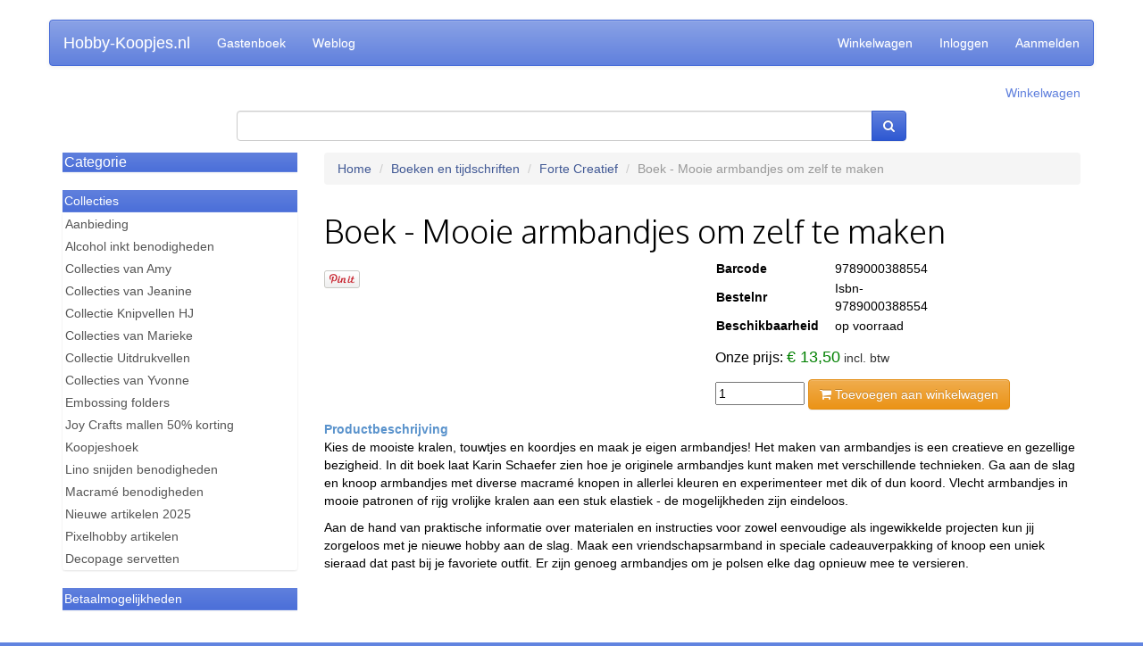

--- FILE ---
content_type: text/html; charset=UTF-8
request_url: https://hobby-koopjes.nl/product/show/33092
body_size: 27201
content:
<!DOCTYPE html>
<html>
<head>
  <title>Boek - Mooie armbandjes om zelf te maken - Forte Creatief - Boeken en tijdschriften - Hobby-Koopjes.nl</title>
  
<script id="Cookiebot" src="https://consent.cookiebot.com/uc.js" data-cbid="95a8c9c4-ab8f-482c-a9a8-c475a1dbb234" data-blockingmode="auto" type="text/javascript"></script>
<!-- Google Consent Mode -->
<script data-cookieconsent="ignore">
    window.dataLayer = window.dataLayer || [];
    function gtag() {
        dataLayer.push(arguments);
    }
    gtag("consent", "default", {
        ad_user_data: "denied",
        ad_personalization: "denied",
        ad_storage: "denied",
        analytics_storage: "denied",
        functionality_storage: "denied",
        personalization_storage: "denied",
        security_storage: "granted",
        wait_for_update: 500,
    });
    gtag("set", "ads_data_redaction", true);
    gtag("set", "url_passthrough", false);
</script>
    <!-- End Google Consent Mode-->


  
  <!-- Google Tag Manager -->
  <script>(function(w,d,s,l,i){w[l]=w[l]||[];w[l].push({'gtm.start':
  new Date().getTime(),event:'gtm.js'});var f=d.getElementsByTagName(s)[0],
  j=d.createElement(s),dl=l!='dataLayer'?'&l='+l:'';j.async=true;j.src=
  'https://www.googletagmanager.com/gtm.js?id='+i+dl;f.parentNode.insertBefore(j,f);
  })(window,document,'script','dataLayer','GTM-T6XP8QC');</script>
  <!-- End Google Tag Manager -->
  <meta name="description" content="Kies de mooiste kralen, touwtjes en koordjes en maak je eigen armbandjes! Het maken van armbandjes is een creatieve en gezellige bezigheid. In dit boek laat Karin Schaefer zien hoe je originele armbandjes kunt maken met verschillende technieken.">
  <meta name="google-site-verification" content="kJqU6fqdtz5qoSSJ9uELvaLqUqW48fE8hldwlV2Q5N8">
  <meta name="viewport" content="width=device-width, initial-scale=1.0">
  <link rel="shortcut icon" href="/files/favicon.ico" type="image/x-icon">

  <!--
  <link rel="stylesheet" href="//netdna.bootstrapcdn.com/bootstrap/3.0.3/css/bootstrap.min.css">
  <link rel="stylesheet" href="//netdna.bootstrapcdn.com/bootstrap/3.0.3/css/bootstrap-theme.min.css">
  -->

  <link rel="stylesheet" href="/public/bootstrap/css/bootstrap.css">
  <link rel="stylesheet" href="/public/bootstrap/css/webshop-theme.css">
  <link rel="stylesheet" href="/public/webwinkel/styles/themes/2014.css">

  <link rel="stylesheet" href="//netdna.bootstrapcdn.com/font-awesome/4.0.3/css/font-awesome.min.css">
  <link href='//fonts.googleapis.com/css?family=Oxygen:300' rel='stylesheet' type='text/css'>

  <!--<link rel="stylesheet" href="/public/webwinkel/themes/shop/2014.css">-->

  <link rel="stylesheet" href="/style/user.css" />
  <script src="//code.jquery.com/jquery-1.10.2.min.js"></script>

  <link rel="alternate" type="application/rss+xml" href="/weblog/feed.rss">
  







<!-- Global Site Tag (gtag.js) - Google Analytics -->
<script async src="https://www.googletagmanager.com/gtag/js?id=UA-17588400-1"></script>
<script>
  window.dataLayer = window.dataLayer || [];
  function gtag(){dataLayer.push(arguments);}
  gtag('js', new Date());
  gtag('config', 'UA-17588400-1');
  gtag('config', 'AW-1011647947', {'allow_enhanced_conversions':true});
  gtag('config', 'G-VVBQF5F3Q6');

  

  gtag('event', 'page_view', {
  'send_to': 'AW-1011647947',
  'ecomm_pagetype': 'product',
  'ecomm_prodid': 'hobby-koopjes.nl,33092',
  'ecomm_totalvalue': '13.50'
});
</script>


  <meta name="description" content="Hobby-koopjes.nl heeft alles voor je creatieve hobby. Scherp geprijsd en snel geleverd! Ons assortiment bestaat uitsluitend uit topproducten van bekende en betrouwbare merken.
Hobby-koopjes.nl heeft een bijzonder breed assortiment aan hobby- teken- en schildermaterialen, Hobbydots, Dot en do, Stitch en do, Decopatch, Kaartenkarton, Kralen, Talens verven, Hobby boeken, Figuur en rand Ponsen, Snij en Embossingmallen, Stempels, (wol)Vilt, Stofjes, Brei-, Haak- en Borduurgarens, 3-D plaatjes en uitdrukvellen en Hobbyjournaal artikelen.">




<!--Begin Bing UET tag tracking code Code -->

<script>(function(w,d,t,r,u){var f,n,i;w[u]=w[u]||[],f=function(){var o={ti:"56371698"};o.q=w[u],w[u]=new UET(o),w[u].push("pageLoad")},n=d.createElement(t),n.src=r,n.async=1,n.onload=n.onreadystatechange=function(){var s=this.readyState;s&&s!=="loaded"&&s!=="complete"||(f(),n.onload=n.onreadystatechange=null)},i=d.getElementsByTagName(t)[0],i.parentNode.insertBefore(n,i)})(window,document,"script","//bat.bing.com/bat.js","uetq");</script>

<!-- Einde Bing UET tag tracking code Code -->

<p>
<!-- Facebook Pixel Code Nieuw -->

<script>
!function(f,b,e,v,n,t,s)
{if(f.fbq)return;n=f.fbq=function(){n.callMethod?
n.callMethod.apply(n,arguments):n.queue.push(arguments)};
if(!f._fbq)f._fbq=n;n.push=n;n.loaded=!0;n.version='2.0';
n.queue=[];t=b.createElement(e);t.async=!0;
t.src=v;s=b.getElementsByTagName(e)[0];
s.parentNode.insertBefore(t,s)}(window, document,'script',
'https://connect.facebook.net/en_US/fbevents.js');
fbq('init', '229480811958305');
fbq('track', 'PageView');
</script>
<noscript><img height="1" width="1" style="display:none"
src="https://www.facebook.com/tr?id=229480811958305&ev=PageView&noscript=1"
/></noscript>



<!-- End Facebook Pixel Code -->

<!-- facebook-domain-verification -->
<meta name="facebook-domain-verification" content="wishhgwy3d77bseqph5n527rnhxltv" />
<!-- facebook-domain-verification end --><!-- begin Enormail code -->
<script src="https://embed.enormail.eu/js/bffc30d5fd95075e4c4b3383d4bc7373.js"></script>
<!-- einde Enormail code --><!-- Doofinder Code nieuw begin -->

<script src="https://eu1-config.doofinder.com/2.x/f7f7d126-bc8e-4d1b-b85a-9bfa2307228d.js" async></script>

<!-- Doofinder Code nieuw einde --><!-- begin Doofinder add to cart -->

<script>
document.addEventListener('doofinder.cart.add', async function(event) {
  const { item_id, amount } = event.detail;
  const fd = new FormData();
  fd.set('artikelid', (item_id.split(','))[1])
  fd.set('aantal', amount)
  // add custom code to send the data to your cart API
  console.log(`added ${amount} of item #${item_id}`);
  await fetch('/winkelwagen/add', {
    method: 'post',
    body: fd
  })
});
</script>

<!-- eind Doofinder add to cart -->
  

  <script type="application/ld+json">{"gtin":"9789000388554","@type":"Product","description":"Kies de mooiste kralen, touwtjes en koordjes en maak je eigen armbandjes! Het maken van armbandjes is een creatieve en gezellige bezigheid. In dit boek laat Karin Schaefer zien hoe je originele armbandjes kunt maken met verschillende technieken. Ga aan de slag en knoop armbandjes met diverse macramÃ© knopen in allerlei kleuren en experimenteer met dik of dun koord. Vlecht armbandjes in mooie patronen of rijg vrolijke kralen aan een stuk elastiek - de mogelijkheden zijn eindeloos.\r\n\r\nAan de hand van praktische informatie over materialen en instructies voor zowel eenvoudige als ingewikkelde projecten kun jij zorgeloos met je nieuwe hobby aan de slag. Maak een vriendschapsarmband in speciale cadeauverpakking of knoop een uniek sieraad dat past bij je favoriete outfit. Er zijn genoeg armbandjes om je polsen elke dag opnieuw mee te versieren.","@context":"https://schema.org/","image":["https://hobby-koopjes.nl/images/products/33092.jpg"],"offers":{"itemCondition":"https://schema.org/NewCondition","@type":"Offer","url":"https://hobby-koopjes.nl/product/show/33092","price":"13.50","availability":"https://schema.org/InStock","priceCurrency":"EUR"},"brand":{"@type":"Brand","name":"Forte Creatief"},"sku":"Isbn-9789000388554","name":"Boek - Mooie armbandjes om zelf te maken"}</script>
</head>
<body>
<!-- Google Tag Manager (noscript) -->
<noscript><iframe src="https://www.googletagmanager.com/ns.html?id=GTM-T6XP8QC"
height="0" width="0" style="display:none;visibility:hidden"></iframe></noscript>
<!-- End Google Tag Manager (noscript) -->

  <div id="fb-root"></div>
<script>(function(d, s, id) {
var js, fjs = d.getElementsByTagName(s)[0];
if (d.getElementById(id)) return;
js = d.createElement(s); js.id = id;
js.src = "//connect.facebook.net/en_US/all.js#xfbml=1&appId=388719811232827";
fjs.parentNode.insertBefore(js, fjs);
}(document, 'script', 'facebook-jssdk'));</script>


<div class="container">
  <div class="row">
  <nav class="navbar navbar-default" role="navigation">
    <div class="navbar-header">

      <button type="button" class="navbar-toggle" data-toggle="collapse"  data-target=".navbar-collapse">
        <span class="sr-only">Toggle navigation</span>
        <span class="icon-bar"></span>
        <span class="icon-bar"></span>
        <span class="icon-bar"></span>
      </button>

      <a class="navbar-brand" href="/">Hobby-Koopjes.nl</a>
    </div>

    <div class="collapse navbar-collapse">
      <ul class="nav navbar-nav">
        
        <li ><a href="/guestbook/list">Gastenboek </a></li>
        
        <li ><a href="/weblog">Weblog </a></li>
        
      </ul>
      <ul class="nav navbar-nav navbar-right">
        
        <li ><a href="/winkelwagen">Winkelwagen </a></li>
        
        <li ><a href="/login/show">Inloggen </a></li>
        
        <li ><a href="/user/new">Aanmelden </a></li>
        
      </ul>
    </div>

  </nav>
</div>

<div class="row">
  <div class="col-xs-12">
    <div class="text-right">
      <p>
        <a href="/winkelwagen" class="text-primary">Winkelwagen</a>
      </p>
    </div>
  </div>
</div>

<div class="row">
  <div class="col-xs-12 col-sm-8 col-sm-offset-2">
    <form action="/search/index" method="get" class="form-inline">
      <div class="input-group">
        <input type="search" name="q" id="search-q" class="input-search form-control" value="">
        <span class="input-group-btn">
          <button type="submit" class="btn btn-primary"><i class="fa fa-search"></i></button>
        </span>
      </div>
    </form>
  </div>
</div>

<div class="row">
  <div class="col-xs-12">
  </div>
</div>

<!--
<div class="row">
  <div class="col-md-12">
    
    <div class="jumbotron visible-md visible-lg">
      <div id='logotext'>
        <div class="shop-name">Hobby-Koopjes.nl</div>
      </div>
    </div>
    
  </div>

  <div class="col-md-12">
    <div class="hulp">
      <div class="row">
        <div class="col-md-4">
          <p>Verzendkosten? brievenpost &euro; 1,95 - pakket &euro; 6,75</p>
        </div>
        <div class="col-md-4">
          <p>Voor 16:00 besteld? vandaag verstuurd (mits op voorraad)</p>
        </div>
        <div class="col-md-4">
          <p>Hulp nodig? 0528-271660 of <a href="mailto:info@hobby-koopjes.nl">info@hobby-koopjes.nl</a></p>
        </div>
      </div>
    </div>
  </div>

  <div class="visible-xs visible-sm col-xs-10 col-sm-10 col-xs-offset-1" style="margin-top:12px">
    <form action="/search/index" method="get">
      <div class="input-group">
        <input type="text" name="q" class="input-search form-control" value="">
        <span class="input-group-btn">
          <button type="submit" class="btn btn-primary">Zoeken</button>
        </span>
      </div>
    </form>
  </div>

  <div class="clearfix"></div>
</div>
  -->

<!--
<script>
  $(document).ready(function() {
    $(document).on('focus', '#search-q', function() {
      console.log('focus');
      $('#search-q').css('width','100%');
      $('.hidden-on-search').hide();
    });
  });
</script>
-->


  <div class="row" style="margin-top:12px">
    <div class="col-md-3">
      
<div class="sidebar-group" id="menus">
  <div class="sidebar-menu sidebar-menu-primary">
    <div class="sidebar-menu-heading"><h4 class="sidebar-menu-title"><a data-toggle="collapse" data-target="#menu" data-parent="menus" style="cursor:pointer;display:block">Categorie <i class="fa fa-chevron-right pull-right fa-lg visible-sm visible-xs" style="margin-top:1px;color:white"></i></a></h4></div>
    <div class="list-group collapse" id="menu">
      
        <a class="list-group-item selected" href="/group/352">Benodigdheden
          <i class="fa fa-chevron-right pull-right fa-2x visible-sm visible-xs blue" style="margin-top:-3px"></i></a>
      
        <a class="list-group-item selected" href="/group/90">Boeken en tijdschriften
          <i class="fa fa-chevron-right pull-right fa-2x visible-sm visible-xs blue" style="margin-top:-3px"></i></a>
      
        <a class="list-group-item selected" href="/group/5">Borduren, Punchen, Knopen en Naaien
          <i class="fa fa-chevron-right pull-right fa-2x visible-sm visible-xs blue" style="margin-top:-3px"></i></a>
      
        <a class="list-group-item selected" href="/group/599">Brei- haakgarens en haakpakketten
          <i class="fa fa-chevron-right pull-right fa-2x visible-sm visible-xs blue" style="margin-top:-3px"></i></a>
      
        <a class="list-group-item selected" href="/group/644">Brother Scan N Cut
          <i class="fa fa-chevron-right pull-right fa-2x visible-sm visible-xs blue" style="margin-top:-3px"></i></a>
      
        <a class="list-group-item selected" href="/group/77">Clear stamps - Inkt
          <i class="fa fa-chevron-right pull-right fa-2x visible-sm visible-xs blue" style="margin-top:-3px"></i></a>
      
        <a class="list-group-item selected" href="/group/1069">Cricut
          <i class="fa fa-chevron-right pull-right fa-2x visible-sm visible-xs blue" style="margin-top:-3px"></i></a>
      
        <a class="list-group-item selected" href="/group/193">Decopatch
          <i class="fa fa-chevron-right pull-right fa-2x visible-sm visible-xs blue" style="margin-top:-3px"></i></a>
      
        <a class="list-group-item selected" href="/group/9">Decoupage
          <i class="fa fa-chevron-right pull-right fa-2x visible-sm visible-xs blue" style="margin-top:-3px"></i></a>
      
        <a class="list-group-item selected" href="/group/529">Deutsch Produkte
          <i class="fa fa-chevron-right pull-right fa-2x visible-sm visible-xs blue" style="margin-top:-3px"></i></a>
      
        <a class="list-group-item selected" href="/group/571">Diamond Dotz - Diamond painting
          <i class="fa fa-chevron-right pull-right fa-2x visible-sm visible-xs blue" style="margin-top:-3px"></i></a>
      
        <a class="list-group-item selected" href="/group/18">Enveloppen
          <i class="fa fa-chevron-right pull-right fa-2x visible-sm visible-xs blue" style="margin-top:-3px"></i></a>
      
        <a class="list-group-item selected" href="/group/81">Feest artikelen
          <i class="fa fa-chevron-right pull-right fa-2x visible-sm visible-xs blue" style="margin-top:-3px"></i></a>
      
        <a class="list-group-item selected" href="/group/404">Fournituren
          <i class="fa fa-chevron-right pull-right fa-2x visible-sm visible-xs blue" style="margin-top:-3px"></i></a>
      
        <a class="list-group-item selected" href="/group/378">Gieten - modelleren - klei
          <i class="fa fa-chevron-right pull-right fa-2x visible-sm visible-xs blue" style="margin-top:-3px"></i></a>
      
        <a class="list-group-item selected" href="/group/203">Hobbydots
          <i class="fa fa-chevron-right pull-right fa-2x visible-sm visible-xs blue" style="margin-top:-3px"></i></a>
      
        <a class="list-group-item selected" href="/group/598">Hobbyjournaal merken
          <i class="fa fa-chevron-right pull-right fa-2x visible-sm visible-xs blue" style="margin-top:-3px"></i></a>
      
        <a class="list-group-item selected" href="/group/440">Houten artikelen
          <i class="fa fa-chevron-right pull-right fa-2x visible-sm visible-xs blue" style="margin-top:-3px"></i></a>
      
        <a class="list-group-item selected" href="/group/372">Inkt stencil / Sjablonen
          <i class="fa fa-chevron-right pull-right fa-2x visible-sm visible-xs blue" style="margin-top:-3px"></i></a>
      
        <a class="list-group-item selected" href="/group/1">Joy Crafts
          <i class="fa fa-chevron-right pull-right fa-2x visible-sm visible-xs blue" style="margin-top:-3px"></i></a>
      
        <a class="list-group-item selected" href="/group/468">Kaarsen maken
          <i class="fa fa-chevron-right pull-right fa-2x visible-sm visible-xs blue" style="margin-top:-3px"></i></a>
      
        <a class="list-group-item selected" href="/group/109">Kaarten, karton en papier
          <i class="fa fa-chevron-right pull-right fa-2x visible-sm visible-xs blue" style="margin-top:-3px"></i></a>
      
        <a class="list-group-item selected" href="/group/45">Knipvellen
          <i class="fa fa-chevron-right pull-right fa-2x visible-sm visible-xs blue" style="margin-top:-3px"></i></a>
      
        <a class="list-group-item selected" href="/group/145">Marianne Design
          <i class="fa fa-chevron-right pull-right fa-2x visible-sm visible-xs blue" style="margin-top:-3px"></i></a>
      
        <a class="list-group-item selected" href="/group/7">Nellie Snellen
          <i class="fa fa-chevron-right pull-right fa-2x visible-sm visible-xs blue" style="margin-top:-3px"></i></a>
      
        <a class="list-group-item selected" href="/group/391">Pixelhobby
          <i class="fa fa-chevron-right pull-right fa-2x visible-sm visible-xs blue" style="margin-top:-3px"></i></a>
      
        <a class="list-group-item selected" href="/group/126">Ponsen
          <i class="fa fa-chevron-right pull-right fa-2x visible-sm visible-xs blue" style="margin-top:-3px"></i></a>
      
        <a class="list-group-item selected" href="/group/1452">Robotime bouwpakketten
          <i class="fa fa-chevron-right pull-right fa-2x visible-sm visible-xs blue" style="margin-top:-3px"></i></a>
      
        <a class="list-group-item selected" href="/group/183">Sieraden maken
          <i class="fa fa-chevron-right pull-right fa-2x visible-sm visible-xs blue" style="margin-top:-3px"></i></a>
      
        <a class="list-group-item selected" href="/group/3">Snij en embossing machines
          <i class="fa fa-chevron-right pull-right fa-2x visible-sm visible-xs blue" style="margin-top:-3px"></i></a>
      
        <a class="list-group-item selected" href="/group/309">Snij en embossing mallen
          <i class="fa fa-chevron-right pull-right fa-2x visible-sm visible-xs blue" style="margin-top:-3px"></i></a>
      
        <a class="list-group-item selected" href="/group/284">Stitch en Do
          <i class="fa fa-chevron-right pull-right fa-2x visible-sm visible-xs blue" style="margin-top:-3px"></i></a>
      
        <a class="list-group-item selected" href="/group/1263">Strijkkralen &#x26; onderplaten
          <i class="fa fa-chevron-right pull-right fa-2x visible-sm visible-xs blue" style="margin-top:-3px"></i></a>
      
        <a class="list-group-item selected" href="/group/1465">Studio Light
          <i class="fa fa-chevron-right pull-right fa-2x visible-sm visible-xs blue" style="margin-top:-3px"></i></a>
      
        <a class="list-group-item selected" href="/group/16">Verf- en tekenmaterialen
          <i class="fa fa-chevron-right pull-right fa-2x visible-sm visible-xs blue" style="margin-top:-3px"></i></a>
      
    </div>
  </div>
</div>


      
<div class="sidebar-menu sidebar-menu-primary collections-menu">
  <div class="sidebar-menu-heading">Collecties</div>

  <div class="list-group">
    
      <a class="list-group-item" href="/collection/show/798">Aanbieding</a>
    
      <a class="list-group-item" href="/collection/show/307">Alcohol inkt benodigheden</a>
    
      <a class="list-group-item" href="/collection/show/39">Collecties van Amy</a>
    
      <a class="list-group-item" href="/collection/show/121">Collecties van Jeanine</a>
    
      <a class="list-group-item" href="/collection/show/410">Collectie Knipvellen HJ</a>
    
      <a class="list-group-item" href="/collection/show/36">Collecties van Marieke</a>
    
      <a class="list-group-item" href="/collection/show/408">Collectie Uitdrukvellen</a>
    
      <a class="list-group-item" href="/collection/show/35">Collecties van Yvonne</a>
    
      <a class="list-group-item" href="/collection/show/405">Embossing folders</a>
    
      <a class="list-group-item" href="/collection/show/45">Joy Crafts mallen 50% korting</a>
    
      <a class="list-group-item" href="/collection/show/7">Koopjeshoek</a>
    
      <a class="list-group-item" href="/collection/show/315">Lino snijden benodigheden</a>
    
      <a class="list-group-item" href="/collection/show/626">Macram&#xE9; benodigheden</a>
    
      <a class="list-group-item" href="/collection/show/792">Nieuwe artikelen 2025</a>
    
      <a class="list-group-item" href="/collection/show/321">Pixelhobby artikelen</a>
    
      <a class="list-group-item" href="/collection/show/760">Decopage servetten</a>
    

    
  </div>
</div>


      <div class="sidebar-menu sidebar-menu-primary" id="widget-payment-methods">
  <div class="sidebar-menu-heading">Betaalmogelijkheden</div>
  <div class="sidebar-menu-body"></div>
</div>

    </div>
    <div class="col-md-9">
      



      <div class="row">
  <div class="col-md-12 ">
    <ol class="breadcrumb">
      <li><a href="/">Home</a></li>
      
        <li><a href='/group/90'>Boeken en tijdschriften</a></li>
      
        <li><a href='/group/705'>Forte Creatief</a></li>
      
      <li class="active">Boek - Mooie armbandjes om zelf te maken</li>
    </ol>
  </div>
</div>

<div class="row">
  <div class="col-xs-12">
    <div class="page-header">
      <h1>Boek - Mooie armbandjes om zelf te maken</h1>
    </div>
  </div>
</div>

<div class="row">
  <div class="col-sm-6 col-md-6">
    
      <div class="product-gallery-photos" style="display:none">
        
          <div>
            <img src="/images/products/33092.jpg">
          </div>
        
          <div>
            <img src="/images/products/33092/3a59950c4e74639430ebe300da409c80c2789526d0b512acba2b96885696b118.jpg">
          </div>
        
          <div>
            <img src="/images/products/33092/cd0df81e4855952a3a66f6d28173451168e7569c4a62f46c72a1c4062635bf38.jpg">
          </div>
        
      </div>
      <div class="product-gallery-nav" style="display:none">
        
          <div>
            <img src="/images/products/33092.jpg" style="width:100px;height:auto">
          </div>
        
          <div>
            <img src="/images/products/33092/3a59950c4e74639430ebe300da409c80c2789526d0b512acba2b96885696b118.jpg" style="width:100px;height:auto">
          </div>
        
          <div>
            <img src="/images/products/33092/cd0df81e4855952a3a66f6d28173451168e7569c4a62f46c72a1c4062635bf38.jpg" style="width:100px;height:auto">
          </div>
        
      </div>
    
    <div class="social-media-buttons" style="margin-top:12px">  <a href="http://www.pinterest.com/pin/create/button/?url=https%3A%2F%2Fhobby-koopjes.nl%2Fproduct%2Fshow%2F33092&media=http%3A%2F%2Fhobby-koopjes.nl%2Fimages%2Fproducts%2F33092.jpg&description=Boek%20-%20Mooie%20armbandjes%20om%20zelf%20te%20maken" data-pin-do="buttonPin" data-pin-config="beside"><img src="//assets.pinterest.com/images/pidgets/pin_it_button.png" /></a>
<div class="fb-like" data-href="" data-layout="button_count" data-action="like" data-show-faces="false" data-share="true" style="display:inline"></div>
</div>
  </div>

  <div class="col-sm-6 col-md-6">

  

      <table class="moreinfo data" style="width: 65%">
          <col width="50%"/>
          <col width="50%"/>
        <tr><th>Barcode</th><td>9789000388554</td></tr>
        <tr><th>Bestelnr</th><td>Isbn-9789000388554</td></tr>
        
        
        <tr><th>Beschikbaarheid</th><td>op voorraad</td></tr>
        
      </table>

      <div class="price-block">
        
          <div class='price voor'>Onze prijs: <span class="voor">&euro;&nbsp;13,50</span> <span class="vat">incl. btw</span></div>
        
      </div>

      <form method="post" action="/winkelwagen/add" class="form-inline">
        <input type="hidden" name="artikelid" value="33092">
        <div class="hidden-xs">
          <input type="number" name="aantal" value="1" placeholder="Aantal" style="width: 100px"/>
          <button class="btn btn-warning" type="submit"><i class="fa fa-shopping-cart"></i> Toevoegen aan winkelwagen</button>
        </div>
        <div class="visible-xs">
          <button class="btn btn-warning btn-lg btn-block" type="submit" name="aantal" value="1"><i class="fa fa-shopping-cart"></i> Toevoegen aan winkelwagen</button>
        </div>
      </form>


  

  </div>
</div>

<div class="row product-description" style="margin-top:12px">
  <div class="col-md-12 description"><p>Kies de mooiste kralen, touwtjes en koordjes en maak je eigen armbandjes! Het maken van armbandjes is een creatieve en gezellige bezigheid. In dit boek laat Karin Schaefer zien hoe je originele armbandjes kunt maken met verschillende technieken. Ga aan de slag en knoop armbandjes met diverse macramé knopen in allerlei kleuren en experimenteer met dik of dun koord. Vlecht armbandjes in mooie patronen of rijg vrolijke kralen aan een stuk elastiek - de mogelijkheden zijn eindeloos.</p>

<p>Aan de hand van praktische informatie over materialen en instructies voor zowel eenvoudige als ingewikkelde projecten kun jij zorgeloos met je nieuwe hobby aan de slag. Maak een vriendschapsarmband in speciale cadeauverpakking of knoop een uniek sieraad dat past bij je favoriete outfit. Er zijn genoeg armbandjes om je polsen elke dag opnieuw mee te versieren.</p>
</div>
</div>







<link rel="stylesheet" type="text/css" href="//cdn.jsdelivr.net/npm/slick-carousel@1.8.1/slick/slick.css"/>
<link rel="stylesheet" type="text/css" href="//cdn.jsdelivr.net/npm/slick-carousel@1.8.1/slick/slick-theme.css"/>
<script type="text/javascript" src="//cdn.jsdelivr.net/npm/slick-carousel@1.8.1/slick/slick.min.js"></script>
<script>
  $(document).ready(function () {
    $('.product-gallery-photos').slick({
      slidesToShow: 1,
      slidesToScroll: 1,
      arrows: false,
      fade: true,
      asNavFor: '.product-gallery-nav'
    }).show();
    $('.product-gallery-nav').slick({
      asNavFor: '.product-gallery-photos',
      slidesToShow: 3,
      slidesToScroll: 1,
      dots: false,
      centerMode: false,
      focusOnSelect: true
    }).show();
  });
</script>


    </div>
  </div>

  <div class="row">
    <div class="col-xs-12" style="margin-top:24px">

  <div class="footer">

    <div class="footer-list">
      <div class="item"><a href='/pages/show?page=contact'>Klantenservice</a></div>
      <div class="item"><a href='/pages/show?page=voorwaarden'>Onze voorwaarden</a></div>
      <div class="item"><a href='/pages/show?page=overons'>Over Hobby-Koopjes.nl</a></div>
    </div>

    <div class="clearfix"></div>

    
  </div>

  <p style="padding:2px;text-align:center">&copy;2026 Hobby-Koopjes.nl. Alle prijzen zijn inclusief btw.</p>
</div>

  </div>
</div>

<div class="to-top">
  <p><i class="fa fa-arrow-up"></i></p>
  <p>Top</p>
</div>


  <script src="/public/bootstrap/js/bootstrap.min.js"></script>
  <script src="/public/webwinkel/validation.js"></script>
  <script src="/public/webwinkel/themes/2014/js/main.js"></script>
</body>
</html>


--- FILE ---
content_type: text/css; charset=utf-8
request_url: https://hobby-koopjes.nl/public/bootstrap/css/webshop-theme.css
body_size: 23868
content:
/*!
 * Bootstrap v3.0.3 (http://getbootstrap.com)
 * Copyright 2014 Twitter, Inc.
 * Licensed under http://www.apache.org/licenses/LICENSE-2.0
 */

.btn-default,
.btn-primary,
.btn-success,
.btn-info,
.btn-warning,
.btn-cart,
.btn-danger {
  text-shadow: 0 -1px 0 rgba(0, 0, 0, 0.2);
  -webkit-box-shadow: inset 0 1px 0 rgba(255, 255, 255, 0.15), 0 1px 1px rgba(0, 0, 0, 0.075);
          box-shadow: inset 0 1px 0 rgba(255, 255, 255, 0.15), 0 1px 1px rgba(0, 0, 0, 0.075);
}

.btn-default:active,
.btn-primary:active,
.btn-success:active,
.btn-info:active,
.btn-warning:active,
.btn-cart:active,
.btn-danger:active,
.btn-default.active,
.btn-primary.active,
.btn-success.active,
.btn-info.active,
.btn-warning.active,
.btn-cart.active,
.btn-danger.active {
  -webkit-box-shadow: inset 0 3px 5px rgba(0, 0, 0, 0.125);
          box-shadow: inset 0 3px 5px rgba(0, 0, 0, 0.125);
}

.btn:active,
.btn.active {
  background-image: none;
}

.btn-default {
  text-shadow: 0 1px 0 #fff;
  background-image: -webkit-linear-gradient(top, #ffffff 0%, #e0e0e0 100%);
  background-image: linear-gradient(to bottom, #ffffff 0%, #e0e0e0 100%);
  background-repeat: repeat-x;
  border-color: #dbdbdb;
  border-color: #ccc;
  filter: progid:DXImageTransform.Microsoft.gradient(startColorstr='#ffffffff', endColorstr='#ffe0e0e0', GradientType=0);
  filter: progid:DXImageTransform.Microsoft.gradient(enabled=false);
}

.btn-default:hover,
.btn-default:focus {
  background-color: #e0e0e0;
  background-position: 0 -15px;
}

.btn-default:active,
.btn-default.active {
  background-color: #e0e0e0;
  border-color: #dbdbdb;
}

.btn-primary {
  background-image: -webkit-linear-gradient(top, #6080dd 0%, #2e58d2 100%);
  background-image: linear-gradient(to bottom, #6080dd 0%, #2e58d2 100%);
  background-repeat: repeat-x;
  border-color: #2b54ca;
  filter: progid:DXImageTransform.Microsoft.gradient(startColorstr='#ff6080dd', endColorstr='#ff2e58d2', GradientType=0);
  filter: progid:DXImageTransform.Microsoft.gradient(enabled=false);
}

.btn-primary:hover,
.btn-primary:focus {
  background-color: #2e58d2;
  background-position: 0 -15px;
}

.btn-primary:active,
.btn-primary.active {
  background-color: #2e58d2;
  border-color: #2b54ca;
}

.btn-success {
  background-image: -webkit-linear-gradient(top, #5cb85c 0%, #419641 100%);
  background-image: linear-gradient(to bottom, #5cb85c 0%, #419641 100%);
  background-repeat: repeat-x;
  border-color: #3e8f3e;
  filter: progid:DXImageTransform.Microsoft.gradient(startColorstr='#ff5cb85c', endColorstr='#ff419641', GradientType=0);
  filter: progid:DXImageTransform.Microsoft.gradient(enabled=false);
}

.btn-success:hover,
.btn-success:focus {
  background-color: #419641;
  background-position: 0 -15px;
}

.btn-success:active,
.btn-success.active {
  background-color: #419641;
  border-color: #3e8f3e;
}

.btn-warning {
  background-image: -webkit-linear-gradient(top, #f0ad4e 0%, #eb9316 100%);
  background-image: linear-gradient(to bottom, #f0ad4e 0%, #eb9316 100%);
  background-repeat: repeat-x;
  border-color: #e38d13;
  filter: progid:DXImageTransform.Microsoft.gradient(startColorstr='#fff0ad4e', endColorstr='#ffeb9316', GradientType=0);
  filter: progid:DXImageTransform.Microsoft.gradient(enabled=false);
}

.btn-warning:hover,
.btn-warning:focus {
  background-color: #eb9316;
  background-position: 0 -15px;
}

.btn-warning:active,
.btn-warning.active {
  background-color: #eb9316;
  border-color: #e38d13;
}

.btn-danger {
  background-image: -webkit-linear-gradient(top, #d9534f 0%, #c12e2a 100%);
  background-image: linear-gradient(to bottom, #d9534f 0%, #c12e2a 100%);
  background-repeat: repeat-x;
  border-color: #b92c28;
  filter: progid:DXImageTransform.Microsoft.gradient(startColorstr='#ffd9534f', endColorstr='#ffc12e2a', GradientType=0);
  filter: progid:DXImageTransform.Microsoft.gradient(enabled=false);
}

.btn-danger:hover,
.btn-danger:focus {
  background-color: #c12e2a;
  background-position: 0 -15px;
}

.btn-danger:active,
.btn-danger.active {
  background-color: #c12e2a;
  border-color: #b92c28;
}

.btn-info {
  background-image: -webkit-linear-gradient(top, #5bc0de 0%, #2aabd2 100%);
  background-image: linear-gradient(to bottom, #5bc0de 0%, #2aabd2 100%);
  background-repeat: repeat-x;
  border-color: #28a4c9;
  filter: progid:DXImageTransform.Microsoft.gradient(startColorstr='#ff5bc0de', endColorstr='#ff2aabd2', GradientType=0);
  filter: progid:DXImageTransform.Microsoft.gradient(enabled=false);
}

.btn-info:hover,
.btn-info:focus {
  background-color: #2aabd2;
  background-position: 0 -15px;
}

.btn-info:active,
.btn-info.active {
  background-color: #2aabd2;
  border-color: #28a4c9;
}

.btn-cart {
  background-image: -webkit-linear-gradient(top, #ffa54a 0%, #ff870d 100%);
  background-image: linear-gradient(to bottom, #ffa54a 0%, #ff870d 100%);
  background-repeat: repeat-x;
  border-color: #ff8103;
  filter: progid:DXImageTransform.Microsoft.gradient(startColorstr='#ffffa54a', endColorstr='#ffff870d', GradientType=0);
  filter: progid:DXImageTransform.Microsoft.gradient(enabled=false);
}

.btn-cart:hover,
.btn-cart:focus {
  background-color: #ff870d;
  background-position: 0 -15px;
}

.btn-cart:active,
.btn-cart.active {
  background-color: #ff870d;
  border-color: #ff8103;
}

.thumbnail,
.img-thumbnail {
  -webkit-box-shadow: 0 1px 2px rgba(0, 0, 0, 0.075);
          box-shadow: 0 1px 2px rgba(0, 0, 0, 0.075);
}

.dropdown-menu > li > a:hover,
.dropdown-menu > li > a:focus {
  background-color: #e8e8e8;
  background-image: -webkit-linear-gradient(top, #f5f5f5 0%, #e8e8e8 100%);
  background-image: linear-gradient(to bottom, #f5f5f5 0%, #e8e8e8 100%);
  background-repeat: repeat-x;
  filter: progid:DXImageTransform.Microsoft.gradient(startColorstr='#fff5f5f5', endColorstr='#ffe8e8e8', GradientType=0);
}

.dropdown-menu > .active > a,
.dropdown-menu > .active > a:hover,
.dropdown-menu > .active > a:focus {
  background-color: #4b6fd9;
  background-image: -webkit-linear-gradient(top, #6080dd 0%, #4b6fd9 100%);
  background-image: linear-gradient(to bottom, #6080dd 0%, #4b6fd9 100%);
  background-repeat: repeat-x;
  filter: progid:DXImageTransform.Microsoft.gradient(startColorstr='#ff6080dd', endColorstr='#ff4b6fd9', GradientType=0);
}

.navbar-default {
  background-image: -webkit-linear-gradient(top, #8aa2e6 0%, #6080dd 100%);
  background-image: linear-gradient(to bottom, #8aa2e6 0%, #6080dd 100%);
  background-repeat: repeat-x;
  border-radius: 4px;
  filter: progid:DXImageTransform.Microsoft.gradient(startColorstr='#ff8aa2e6', endColorstr='#ff6080dd', GradientType=0);
  filter: progid:DXImageTransform.Microsoft.gradient(enabled=false);
  -webkit-box-shadow: inset 0 1px 0 rgba(255, 255, 255, 0.15), 0 1px 5px rgba(0, 0, 0, 0.075);
          box-shadow: inset 0 1px 0 rgba(255, 255, 255, 0.15), 0 1px 5px rgba(0, 0, 0, 0.075);
}

.navbar-default .navbar-nav > .active > a {
  color: white;
  background-image: -webkit-linear-gradient(top, #4b6fd9 0%, #5879db 100%);
  background-image: linear-gradient(to bottom, #4b6fd9 0%, #5879db 100%);
  background-repeat: repeat-x;
  filter: progid:DXImageTransform.Microsoft.gradient(startColorstr='#ff4b6fd9', endColorstr='#ff5879db', GradientType=0);
  -webkit-box-shadow: inset 0 3px 9px rgba(0, 0, 0, 0.075);
          box-shadow: inset 0 3px 9px rgba(0, 0, 0, 0.075);
}

.navbar-default .navbar-nav > .active > a:hover {
  color: white;
}

.navbar-brand,
.navbar-nav > li > a {
  text-shadow: 0 1px 0 rgba(255, 255, 255, 0.25);
}

.navbar-inverse {
  background-image: -webkit-linear-gradient(top, #3c3c3c 0%, #222222 100%);
  background-image: linear-gradient(to bottom, #3c3c3c 0%, #222222 100%);
  background-repeat: repeat-x;
  filter: progid:DXImageTransform.Microsoft.gradient(startColorstr='#ff3c3c3c', endColorstr='#ff222222', GradientType=0);
  filter: progid:DXImageTransform.Microsoft.gradient(enabled=false);
}

.navbar-inverse .navbar-nav > .active > a {
  color: white;
  background-image: -webkit-linear-gradient(top, #222222 0%, #282828 100%);
  background-image: linear-gradient(to bottom, #222222 0%, #282828 100%);
  background-repeat: repeat-x;
  filter: progid:DXImageTransform.Microsoft.gradient(startColorstr='#ff222222', endColorstr='#ff282828', GradientType=0);
  -webkit-box-shadow: inset 0 3px 9px rgba(0, 0, 0, 0.25);
          box-shadow: inset 0 3px 9px rgba(0, 0, 0, 0.25);
}

.navbar-inverse .navbar-brand,
.navbar-inverse .navbar-nav > li > a {
  text-shadow: 0 -1px 0 rgba(0, 0, 0, 0.25);
}

.navbar-static-top,
.navbar-fixed-top,
.navbar-fixed-bottom {
  border-radius: 0;
}

.alert {
  text-shadow: 0 1px 0 rgba(255, 255, 255, 0.2);
  -webkit-box-shadow: inset 0 1px 0 rgba(255, 255, 255, 0.25), 0 1px 2px rgba(0, 0, 0, 0.05);
          box-shadow: inset 0 1px 0 rgba(255, 255, 255, 0.25), 0 1px 2px rgba(0, 0, 0, 0.05);
}

.alert-success {
  background-image: -webkit-linear-gradient(top, #dff0d8 0%, #c8e5bc 100%);
  background-image: linear-gradient(to bottom, #dff0d8 0%, #c8e5bc 100%);
  background-repeat: repeat-x;
  border-color: #b2dba1;
  filter: progid:DXImageTransform.Microsoft.gradient(startColorstr='#ffdff0d8', endColorstr='#ffc8e5bc', GradientType=0);
}

.alert-info {
  background-image: -webkit-linear-gradient(top, #d9edf7 0%, #b9def0 100%);
  background-image: linear-gradient(to bottom, #d9edf7 0%, #b9def0 100%);
  background-repeat: repeat-x;
  border-color: #9acfea;
  filter: progid:DXImageTransform.Microsoft.gradient(startColorstr='#ffd9edf7', endColorstr='#ffb9def0', GradientType=0);
}

.alert-warning {
  background-image: -webkit-linear-gradient(top, #fcf8e3 0%, #f8efc0 100%);
  background-image: linear-gradient(to bottom, #fcf8e3 0%, #f8efc0 100%);
  background-repeat: repeat-x;
  border-color: #f5e79e;
  filter: progid:DXImageTransform.Microsoft.gradient(startColorstr='#fffcf8e3', endColorstr='#fff8efc0', GradientType=0);
}

.alert-danger {
  background-image: -webkit-linear-gradient(top, #f2dede 0%, #e7c3c3 100%);
  background-image: linear-gradient(to bottom, #f2dede 0%, #e7c3c3 100%);
  background-repeat: repeat-x;
  border-color: #dca7a7;
  filter: progid:DXImageTransform.Microsoft.gradient(startColorstr='#fff2dede', endColorstr='#ffe7c3c3', GradientType=0);
}

.progress {
  background-image: -webkit-linear-gradient(top, #ebebeb 0%, #f5f5f5 100%);
  background-image: linear-gradient(to bottom, #ebebeb 0%, #f5f5f5 100%);
  background-repeat: repeat-x;
  filter: progid:DXImageTransform.Microsoft.gradient(startColorstr='#ffebebeb', endColorstr='#fff5f5f5', GradientType=0);
}

.progress-bar {
  background-image: -webkit-linear-gradient(top, #6080dd 0%, #365ed4 100%);
  background-image: linear-gradient(to bottom, #6080dd 0%, #365ed4 100%);
  background-repeat: repeat-x;
  filter: progid:DXImageTransform.Microsoft.gradient(startColorstr='#ff6080dd', endColorstr='#ff365ed4', GradientType=0);
}

.progress-bar-success {
  background-image: -webkit-linear-gradient(top, #5cb85c 0%, #449d44 100%);
  background-image: linear-gradient(to bottom, #5cb85c 0%, #449d44 100%);
  background-repeat: repeat-x;
  filter: progid:DXImageTransform.Microsoft.gradient(startColorstr='#ff5cb85c', endColorstr='#ff449d44', GradientType=0);
}

.progress-bar-info {
  background-image: -webkit-linear-gradient(top, #5bc0de 0%, #31b0d5 100%);
  background-image: linear-gradient(to bottom, #5bc0de 0%, #31b0d5 100%);
  background-repeat: repeat-x;
  filter: progid:DXImageTransform.Microsoft.gradient(startColorstr='#ff5bc0de', endColorstr='#ff31b0d5', GradientType=0);
}

.progress-bar-warning {
  background-image: -webkit-linear-gradient(top, #f0ad4e 0%, #ec971f 100%);
  background-image: linear-gradient(to bottom, #f0ad4e 0%, #ec971f 100%);
  background-repeat: repeat-x;
  filter: progid:DXImageTransform.Microsoft.gradient(startColorstr='#fff0ad4e', endColorstr='#ffec971f', GradientType=0);
}

.progress-bar-danger {
  background-image: -webkit-linear-gradient(top, #d9534f 0%, #c9302c 100%);
  background-image: linear-gradient(to bottom, #d9534f 0%, #c9302c 100%);
  background-repeat: repeat-x;
  filter: progid:DXImageTransform.Microsoft.gradient(startColorstr='#ffd9534f', endColorstr='#ffc9302c', GradientType=0);
}

.list-group {
  border-radius: 4px;
  -webkit-box-shadow: 0 1px 2px rgba(0, 0, 0, 0.075);
          box-shadow: 0 1px 2px rgba(0, 0, 0, 0.075);
}

.list-group-item.active,
.list-group-item.active:hover,
.list-group-item.active:focus {
  text-shadow: 0 -1px 0 #365ed4;
  background-image: -webkit-linear-gradient(top, #6080dd 0%, #4067d6 100%);
  background-image: linear-gradient(to bottom, #6080dd 0%, #4067d6 100%);
  background-repeat: repeat-x;
  border-color: #4067d6;
  filter: progid:DXImageTransform.Microsoft.gradient(startColorstr='#ff6080dd', endColorstr='#ff4067d6', GradientType=0);
}

.sidebar-menu {
  -webkit-box-shadow: 0 1px 2px rgba(0, 0, 0, 0.05);
          box-shadow: 0 1px 2px rgba(0, 0, 0, 0.05);
}

.sidebar-menu-default > .sidebar-menu-heading {
  background-image: -webkit-linear-gradient(top, #f5f5f5 0%, #e8e8e8 100%);
  background-image: linear-gradient(to bottom, #f5f5f5 0%, #e8e8e8 100%);
  background-repeat: repeat-x;
  filter: progid:DXImageTransform.Microsoft.gradient(startColorstr='#fff5f5f5', endColorstr='#ffe8e8e8', GradientType=0);
}

.sidebar-menu-primary > .sidebar-menu-heading {
  background-image: -webkit-linear-gradient(top, #6080dd 0%, #4b6fd9 100%);
  background-image: linear-gradient(to bottom, #6080dd 0%, #4b6fd9 100%);
  background-repeat: repeat-x;
  filter: progid:DXImageTransform.Microsoft.gradient(startColorstr='#ff6080dd', endColorstr='#ff4b6fd9', GradientType=0);
}

.sidebar-menu-success > .sidebar-menu-heading {
  background-image: -webkit-linear-gradient(top, #dff0d8 0%, #d0e9c6 100%);
  background-image: linear-gradient(to bottom, #dff0d8 0%, #d0e9c6 100%);
  background-repeat: repeat-x;
  filter: progid:DXImageTransform.Microsoft.gradient(startColorstr='#ffdff0d8', endColorstr='#ffd0e9c6', GradientType=0);
}

.sidebar-menu-info > .sidebar-menu-heading {
  background-image: -webkit-linear-gradient(top, #d9edf7 0%, #c4e3f3 100%);
  background-image: linear-gradient(to bottom, #d9edf7 0%, #c4e3f3 100%);
  background-repeat: repeat-x;
  filter: progid:DXImageTransform.Microsoft.gradient(startColorstr='#ffd9edf7', endColorstr='#ffc4e3f3', GradientType=0);
}

.sidebar-menu-warning > .sidebar-menu-heading {
  background-image: -webkit-linear-gradient(top, #fcf8e3 0%, #faf2cc 100%);
  background-image: linear-gradient(to bottom, #fcf8e3 0%, #faf2cc 100%);
  background-repeat: repeat-x;
  filter: progid:DXImageTransform.Microsoft.gradient(startColorstr='#fffcf8e3', endColorstr='#fffaf2cc', GradientType=0);
}

.sidebar-menu-danger > .sidebar-menu-heading {
  background-image: -webkit-linear-gradient(top, #f2dede 0%, #ebcccc 100%);
  background-image: linear-gradient(to bottom, #f2dede 0%, #ebcccc 100%);
  background-repeat: repeat-x;
  filter: progid:DXImageTransform.Microsoft.gradient(startColorstr='#fff2dede', endColorstr='#ffebcccc', GradientType=0);
}

.panel {
  -webkit-box-shadow: 0 1px 2px rgba(0, 0, 0, 0.05);
          box-shadow: 0 1px 2px rgba(0, 0, 0, 0.05);
}

.panel-default > .panel-heading {
  background-image: -webkit-linear-gradient(top, #f5f5f5 0%, #e8e8e8 100%);
  background-image: linear-gradient(to bottom, #f5f5f5 0%, #e8e8e8 100%);
  background-repeat: repeat-x;
  filter: progid:DXImageTransform.Microsoft.gradient(startColorstr='#fff5f5f5', endColorstr='#ffe8e8e8', GradientType=0);
}

.panel-primary > .panel-heading {
  background-image: -webkit-linear-gradient(top, #6080dd 0%, #4b6fd9 100%);
  background-image: linear-gradient(to bottom, #6080dd 0%, #4b6fd9 100%);
  background-repeat: repeat-x;
  filter: progid:DXImageTransform.Microsoft.gradient(startColorstr='#ff6080dd', endColorstr='#ff4b6fd9', GradientType=0);
}

.panel-success > .panel-heading {
  background-image: -webkit-linear-gradient(top, #dff0d8 0%, #d0e9c6 100%);
  background-image: linear-gradient(to bottom, #dff0d8 0%, #d0e9c6 100%);
  background-repeat: repeat-x;
  filter: progid:DXImageTransform.Microsoft.gradient(startColorstr='#ffdff0d8', endColorstr='#ffd0e9c6', GradientType=0);
}

.panel-info > .panel-heading {
  background-image: -webkit-linear-gradient(top, #d9edf7 0%, #c4e3f3 100%);
  background-image: linear-gradient(to bottom, #d9edf7 0%, #c4e3f3 100%);
  background-repeat: repeat-x;
  filter: progid:DXImageTransform.Microsoft.gradient(startColorstr='#ffd9edf7', endColorstr='#ffc4e3f3', GradientType=0);
}

.panel-warning > .panel-heading {
  background-image: -webkit-linear-gradient(top, #fcf8e3 0%, #faf2cc 100%);
  background-image: linear-gradient(to bottom, #fcf8e3 0%, #faf2cc 100%);
  background-repeat: repeat-x;
  filter: progid:DXImageTransform.Microsoft.gradient(startColorstr='#fffcf8e3', endColorstr='#fffaf2cc', GradientType=0);
}

.panel-danger > .panel-heading {
  background-image: -webkit-linear-gradient(top, #f2dede 0%, #ebcccc 100%);
  background-image: linear-gradient(to bottom, #f2dede 0%, #ebcccc 100%);
  background-repeat: repeat-x;
  filter: progid:DXImageTransform.Microsoft.gradient(startColorstr='#fff2dede', endColorstr='#ffebcccc', GradientType=0);
}

.well {
  background-image: -webkit-linear-gradient(top, #e8e8e8 0%, #f5f5f5 100%);
  background-image: linear-gradient(to bottom, #e8e8e8 0%, #f5f5f5 100%);
  background-repeat: repeat-x;
  border-color: #dcdcdc;
  filter: progid:DXImageTransform.Microsoft.gradient(startColorstr='#ffe8e8e8', endColorstr='#fff5f5f5', GradientType=0);
  -webkit-box-shadow: inset 0 1px 3px rgba(0, 0, 0, 0.05), 0 1px 0 rgba(255, 255, 255, 0.1);
          box-shadow: inset 0 1px 3px rgba(0, 0, 0, 0.05), 0 1px 0 rgba(255, 255, 255, 0.1);
}

.products {
  padding-bottom: 1px;
  padding-left: 0;
  margin-bottom: 20px;
  overflow: hidden;
  list-style: none;
}

.products a {
  display: block;
  height: 240px;
  padding: 10px;
  text-decoration: none;
}

.products .foto {
  display: block;
  min-height: 170px;
}

.products img {
  display: block;
  margin: 0 auto;
}

.products {
  padding-bottom: 1px;
  padding-left: 0;
  margin-bottom: 20px;
  overflow: hidden;
  list-style: none;
}

.products li {
  float: left;
  width: 100%;
  height: 240px;
  margin: 0 1px 1px 0;
  font-size: 12px;
  line-height: 1.4;
  text-align: center;
  border: 1px solid #fff;
}

.products .prijs {
  font-weight: bold;
  color: green;
}

.products .prijs.van {
  color: #555555;
  text-decoration: line-through;
}

@media (max-width: 768px) {
  .products .prijs {
    font-size: 22px;
  }
  .products .prijs.van {
    font-size: 16px;
  }
}

.products li:hover {
  border: 1px solid #ddd;
}

@media (max-width: 768px) {
  .products li {
    border-bottom: 1px solid #ddd;
  }
  .products li .add {
    position: relative;
    bottom: 0;
  }
}

.products .name {
  font-weight: bold;
  color: black;
}

@media (max-width: 768px) {
  .products .name {
    font-size: 18px;
  }
}

@media (max-width: 768px) {
  .products .name-part-wrapper {
    margin-top: 12px;
    margin-bottom: 12px;
  }
}

@media (min-width: 768px) {
  .products li {
    width: 24%;
  }
}

.large-price {
  font-size: 32px;
  font-weight: bold;
}

.price {
  margin-top: 6px;
}

.price-block {
  margin: 12px 0;
}

.price-block .price.van {
  color: gray;
}

.price-block span.van {
  text-decoration: line-through;
}

.price-block .price.voor {
  font-size: 16px;
}

.price-block span.voor {
  font-size: 18px;
  color: green;
}

.price-block .price.besparing {
  color: gray;
}

.header {
  padding: 12px;
  margin-right: -15px;
  margin-left: -15px;
  background: #6080dd;
}

@media (min-width: 768px) {
  .header {
    margin-right: 0;
    margin-left: 0;
  }
}

.footer {
  margin-right: -15px;
  margin-left: -15px;
  color: white;
}

@media (min-width: 768px) {
  .footer {
    margin-right: 0;
    margin-left: 0;
  }
}

.hulp {
  font-size: 8pt;
  font-weight: bold;
  color: white;
  text-align: center;
  background: #6080DD;
  border-bottom-right-radius: 6px;
  border-bottom-left-radius: 6px;
}

.hulp a {
  color: white;
  text-decoration: underline;
}

.blue {
  color: #6080dd;
}

@media (min-width: 768px) {
  body {
    padding-top: 12px;
  }
}

/*
.logo {
    font-size: 27px;
    font-family: @font-family-base;
    margin-top: 6px;
}
*/

a.result-name {
  font-size: 14pt;
}

a.result-name b {
  font-weight: normal;
}

.metadata .prijs {
  font-size: 19px;
  font-weight: bold;
  color: green;
}

.bestelnr {
  font-weight: bold;
}

th.number,
td.number,
td.prijs,
td.totaalprijs {
  text-align: right;
  white-space: nowrap;
  vertical-align: middle;
}

p.adres {
  padding: 6px;
  font-family: Helvetica, Verdana, Arial;
  font-size: 1.1em;
  font-weight: bold;
  background: #f1f1f1;
}

.footer-list {
  padding: 0;
  margin: 0;
  border-top: 1px solid #7591e1;
}

@media (min-width: 768px) {
  .footer-list {
    border-top: none;
  }
}

.footer-list .item {
  display: block;
  float: left;
  width: 100%;
  height: 3em;
  padding: 0;
  margin: 0;
}

@media (min-width: 768px) {
  .footer-list .item {
    width: 33.33333%;
    padding: 3px;
  }
}

.footer-list .item a {
  display: block;
  height: 100%;
  padding-top: 10px;
  font-family: "Helvetica Neue", Helvetica, Arial, sans-serif;
  font-weight: bold;
  color: white;
  text-align: center;
  text-shadow: 0px 1px 1px #555555;
  background: #8aa2e6;
  border-bottom: 1px solid #7591e1;
}

@media (min-width: 768px) {
  .footer-list .item a {
    padding-top: 7px;
    border: 1px solid #7591e1;
  }
}

.footer-list .item a:hover {
  text-decoration: none;
  background: #6080dd;
}

.visible-ps,
tr.visible-ps,
th.visible-ps,
td.visible-ps {
  display: none !important;
}

@media (max-width: 768px) {
  .visible-ps {
    display: block !important;
  }
  table.visible-ps {
    display: table;
  }
  tr.visible-ps {
    display: table-row !important;
  }
  th.visible-ps,
  td.visible-ps {
    display: table-cell !important;
  }
}

@media (max-width: 768px) {
  .col-ps-6 {
    float: left;
    width: 50%;
  }
}

.logo {
  position: absolute;
  top: -32px;
  right: -40px;
  z-index: 100;
  float: left;
  height: 36px;
}

.logo img {
  transition: width 1s height 1s;
}

.logo:hover img {
  width: 110px;
  height: 110px;
}

.logo:hover {
  top: -37px;
  right: -45px;
}

.to-top {
  position: fixed;
  display: none;
  width: 64px;
  height: 64px;
  padding: 0;
  margin: 0;
  cursor: pointer;
}

@media (max-width: 767px) {
  .to-top {
    right: 10px;
    bottom: 10px;
    display: block;
    text-align: center;
    background: white;
    border: 1px solid #6080dd;
    border-radius: 4px;
  }
}

.products .group-card a {
  height: inherit;
}

.products .group-card {
  font-family: 'Oxygen';
  font-size: 24px;
  font-weight: 300;
  line-height: 1.4;
}

.products .group-card .foto {
  display: table;
  width: 100%;
  height: 140px;
  margin: 0 auto;
  background: #fff;
  border: 1px solid #ccc;
  border-radius: 5px;
}

@media (max-width: 767px) {
  .products .group-card .foto {
    height: 40px;
  }
}

.products .group-card .foto:hover {
  color: #333;
  background: #dee5f8;
}

.products .group-card .foto .txt {
  display: table-cell;
  height: 140px;
  text-align: center;
  vertical-align: middle;
}

@media (max-width: 767px) {
  .products .group-card .foto .txt {
    height: 40px;
  }
}

.page-header h1,
h1 {
  font-family: 'Oxygen';
  font-weight: 300;
}

.page-header,
h1 {
  padding: 0;
  margin: 12px 0;
  border: none;
}

form.payments label .description {
  font-weight: bold;
}

form.payments label {
  font-weight: normal;
}

div.payment-method:hover {
  background: #ffe;
}

div.payment-method {
  max-width: 400px;
  margin-right: 12px;
  margin-bottom: 2px;
  border: thin solid #eee;
  border-radius: 3px;
}

div.payment-method div.selection {
  padding: 4px;
}

div.payment-method img {
  float: right;
}